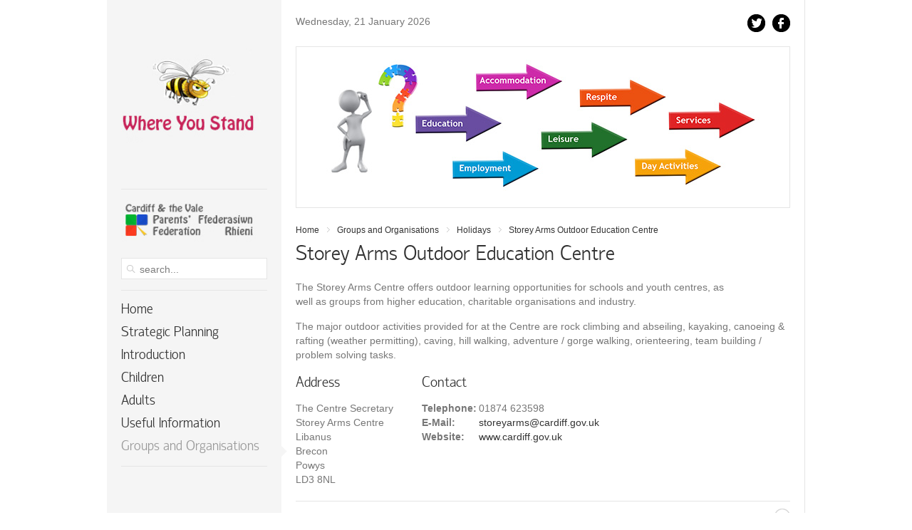

--- FILE ---
content_type: text/html; charset=utf-8
request_url: https://whereyoustand.org/groups-and-organisations/item/storey-arms-outdoor-education-centre
body_size: 6044
content:
<!DOCTYPE HTML>
<html lang="en-gb" dir="ltr">

<head>
<meta charset="utf-8" />
<meta http-equiv="X-UA-Compatible" content="IE=edge,chrome=1">
<meta name="viewport" content="width=device-width, initial-scale=1">
<base href="https://whereyoustand.org/groups-and-organisations/item/storey-arms-outdoor-education-centre" />
	<meta name="keywords" content="where you stand, cardiff, vale, parents, federation, learning difficulties, disabled" />
	<meta name="description" content="Where You Stand - information for parents, carers disabled children and adults with learning difficulties in Cardiff and the Vale of Glamorgan" />
	<meta name="generator" content="Joomla! - Open Source Content Management" />
	<title>Storey Arms Outdoor Education Centre</title>
	<link href="/groups-and-organisations/item/storey-arms-outdoor-education-centre" rel="canonical" />
	<link href="/templates/yoo_showroom/favicon.ico" rel="shortcut icon" type="image/vnd.microsoft.icon" />
	<link href="/media/zoo/applications/business/templates/default/assets/css/zoo.css?ver=20210526" rel="stylesheet" type="text/css" />
	<link href="/cache/widgetkit/widgetkit-5623dd55.css" rel="stylesheet" type="text/css" />
	<link href="/templates/yoo_showroom/css/bootstrap.css" rel="stylesheet" type="text/css" />
	<script src="/media/jui/js/jquery.min.js?61153be1c077efa10ca0fac96faa8f80" type="text/javascript"></script>
	<script src="/media/jui/js/jquery-noconflict.js?61153be1c077efa10ca0fac96faa8f80" type="text/javascript"></script>
	<script src="/media/jui/js/jquery-migrate.min.js?61153be1c077efa10ca0fac96faa8f80" type="text/javascript"></script>
	<script src="/media/zoo/assets/js/responsive.js?ver=20210526" type="text/javascript"></script>
	<script src="/components/com_zoo/assets/js/default.js?ver=20210526" type="text/javascript"></script>
	<script src="/cache/widgetkit/widgetkit-de73bfb7.js" type="text/javascript"></script>
	<script src="https://cdn.gtranslate.net/widgets/latest/flags.js" data-gt-orig-url="/groups-and-organisations/item/storey-arms-outdoor-education-centre" data-gt-orig-domain="whereyoustand.org" data-gt-widget-id="189" defer="defer" type="text/javascript"></script>
	<script type="text/javascript">
window.gtranslateSettings = window.gtranslateSettings || {};window.gtranslateSettings['189'] = {"default_language":"en","languages":["en","es","de","it","fr"],"url_structure":"none","wrapper_selector":"#gt-wrapper-189","globe_size":60,"flag_size":"32","flag_style":"2d","custom_domains":null,"float_switcher_open_direction":"top","switcher_open_direction":"bottom","native_language_names":1,"add_new_line":1,"select_language_label":"Select Language","detect_browser_language":0,"custom_css":"","alt_flags":[],"switcher_horizontal_position":"left","switcher_vertical_position":"bottom","horizontal_position":"inline","vertical_position":"inline"};
	</script>

<link rel="apple-touch-icon-precomposed" href="/templates/yoo_showroom/apple_touch_icon.png" />
<link rel="stylesheet" href="/templates/yoo_showroom/css/base.css" />
<link rel="stylesheet" href="/templates/yoo_showroom/css/layout.css" />
<link rel="stylesheet" href="/templates/yoo_showroom/css/menus.css" />
<style>.wrapper { max-width: 980px; }
#block-side { width: 25%; }
#block-main { width: 75%; }
#side-container { width: 225px; }
.sidebar-a-bottom-fixed { width: 205px; }
#maininner { width: 100%; }
#menu .dropdown { width: 300px; }
#menu .columns2 { width: 600px; }
#menu .columns3 { width: 900px; }
#menu .columns4 { width: 1200px; }</style>
<link rel="stylesheet" href="/templates/yoo_showroom/css/modules.css" />
<link rel="stylesheet" href="/templates/yoo_showroom/css/tools.css" />
<link rel="stylesheet" href="/templates/yoo_showroom/css/system.css" />
<link rel="stylesheet" href="/templates/yoo_showroom/css/extensions.css" />
<link rel="stylesheet" href="/templates/yoo_showroom/css/custom.css" />
<link rel="stylesheet" href="/templates/yoo_showroom/css/background/white.css" />
<link rel="stylesheet" href="/templates/yoo_showroom/css/animations.css" />
<link rel="stylesheet" href="/templates/yoo_showroom/css/bg_side/lightgrey.css" />
<link rel="stylesheet" href="/templates/yoo_showroom/css/bg_main/white.css" />
<link rel="stylesheet" href="/templates/yoo_showroom/css/color_hover/bordeaux.css" />
<link rel="stylesheet" href="/templates/yoo_showroom/css/font1/trebuchet.css" />
<link rel="stylesheet" href="/templates/yoo_showroom/css/font2/hattori.css" />
<link rel="stylesheet" href="/templates/yoo_showroom/css/font3/hattori.css" />
<link rel="stylesheet" href="/templates/yoo_showroom/css/style.css" />
<link rel="stylesheet" href="/templates/yoo_showroom/css/responsive.css" />
<link rel="stylesheet" href="/templates/yoo_showroom/css/print.css" />
<link rel="stylesheet" href="/templates/yoo_showroom/fonts/hattori.css" />
<script src="/templates/yoo_showroom/warp/js/warp.js"></script>
<script src="/templates/yoo_showroom/warp/js/responsive.js"></script>
<script src="/templates/yoo_showroom/warp/js/accordionmenu.js"></script>
<script src="/templates/yoo_showroom/js/verticalDropdown.js"></script>
<script src="/templates/yoo_showroom/js/template.js"></script>
</head>

<body id="page" class="page sidebar-a-left sidebars-1  sidebar-a-fixed sidebar-lightgrey separator-main noblog " data-config='{"template_width":"980","block_side_width":25,"menu-follower":1,"twitter":0,"plusone":0,"facebook":0}'>

		
	<div class="wrapper grid-block">

		<div id="block-side" class="grid-box">
			<div id="side-container">

								<header id="header">

						
					<a id="logo" href="https://whereyoustand.org">
<p style="text-align: center;"><img src="/images/logo_wys.jpg" border="0" alt="" /></p></a>
					
										<div id="search">
<p><a href="http://www.parentsfed.org"><img src="/images/pfed_logo.jpg" border="0" alt="" /></a></p>

<form id="searchbox-239" class="searchbox" action="/component/finder/search" method="get" role="search">
	<input type="text" value="" name="q" placeholder="search..." autocomplete="off" />
	<button type="reset" value="Reset"></button>
	<input type="hidden" name="Itemid" value="109" /></form>

<script src="/templates/yoo_showroom/warp/js/search.js"></script>
<script>
jQuery(function($) {

	$('#searchbox-239 input[name=q]').search({
		'url': '/component/finder/?task=suggestions.display&amp;format=json&amp;tmpl=component', 
		'param': 'q', 
		'msgResultsHeader': false, 
		'msgMoreResults': false, 
		'msgNoResults': false,
		'onSelect': function(selected){
			this.input.val(selected.data('choice').title);
			this.input.parent('form').submit();
		},
		'onLoadedResults': function(data){

			var results = [];

			$.each(data, function(i, val){
				results.push({'title': val, 'text': '', 'url': ''});
			});

			return {'results': results, 'count': data.length, 'error': null};
		}
	}).placeholder();

});
</script></div>
											
										<nav id="menu"><ul class="menu menu-dropdown">
<li class="level1 item171"><a href="/" class="level1"><span>Home</span></a></li><li class="level1 item142 parent"><a href="/strategic-planning" class="level1 parent"><span>Strategic Planning</span></a><div class="dropdown columns1"><div class="dropdown-bg"><div><div class="width100 column"><ul class="nav-child unstyled small level2"><li class="level2 item143"><a href="/strategic-planning/cardiff-council" class="level2"><span>Cardiff Council</span></a></li><li class="level2 item144"><a href="/strategic-planning/vale-of-glamorgan-council" class="level2"><span>Vale of Glamorgan Council</span></a></li><li class="level2 item145"><a href="/strategic-planning/cardiff-and-vale-university-health-board" class="level2"><span>Cardiff and Vale University Health Board</span></a></li></ul></div></div></div></div></li><li class="level1 item110 parent"><a href="/introduction" class="level1 parent"><span>Introduction</span></a><div class="dropdown columns1"><div class="dropdown-bg"><div><div class="width100 column"><ul class="nav-child unstyled small level2"><li class="level2 item149"><a href="/introduction/parents-federation" class="level2"><span>Parents' Federation</span></a></li><li class="level2 item135"><a href="/introduction/terms-used" class="level2"><span>Terms Used</span></a></li><li class="level2 item136"><a href="/introduction/abbreviations" class="level2"><span>Abbreviations</span></a></li><li class="level2 item137"><a href="/introduction/acknowledgements" class="level2"><span>Acknowledgements</span></a></li></ul></div></div></div></div></li><li class="level1 item62 parent"><a href="/children" class="level1 parent"><span>Children</span></a><div class="dropdown columns1"><div class="dropdown-bg"><div><div class="width100 column"><ul class="nav-child unstyled small level2"><li class="level2 item71"><a href="/children/accommodation" class="http://whereyoustand.org/index.php/adults/accommodation level2"><span>Accommodation</span></a></li><li class="level2 item77"><a href="/children/emergency-support" class="level2"><span>Emergency Support</span></a></li><li class="level2 item70"><a href="/children/advocacy" class="level2"><span>Advocacy</span></a></li><li class="level2 item66"><a href="/children/assessment-of-pre-school-and-school-age-children" class="level2"><span>Assessment of Pre-School and School-Age Children</span></a></li><li class="level2 item61"><a href="/children/carers-support-and-assessment" class="level2"><span>Carers' Support and Assessment</span></a></li><li class="level2 item74"><a href="/children/children-with-complex-health-needs" class="level2"><span>Children with Complex Health Needs</span></a></li><li class="level2 item75 parent"><a href="/children/children-specific-health-conditions" class="level2 parent"><span>Children - Specific Health Conditions</span></a><ul class="nav-child unstyled small level3"><li class="level3 item156"><a href="/children/children-specific-health-conditions/adhd" class="level3"><span>ADHD</span></a></li><li class="level3 item157"><a href="/children/children-specific-health-conditions/autism-and-asperger-syndrome" class="level3"><span>Autism and Asperger Syndrome</span></a></li><li class="level3 item158"><a href="/children/children-specific-health-conditions/challenging-behaviour" class="level3"><span>Challenging Behaviour</span></a></li><li class="level3 item159"><a href="/children/children-specific-health-conditions/dyspraxia" class="level3"><span>Dyspraxia</span></a></li><li class="level3 item160"><a href="/children/children-specific-health-conditions/dyslexia" class="level3"><span>Dyslexia</span></a></li><li class="level3 item161"><a href="/children/children-specific-health-conditions/mental-health-and-depression" class="level3"><span>Mental Health and Depression</span></a></li><li class="level3 item162"><a href="/children/children-specific-health-conditions/slcn" class="level3"><span>SLCN</span></a></li></ul></li><li class="level2 item68"><a href="/children/education" class="level2"><span>Education</span></a></li><li class="level2 item78"><a href="/children/equipment-and-adaptations" class="level2"><span>Equipment and Adaptations</span></a></li><li class="level2 item58"><a href="/children/framework-for-assessment" class="level2"><span>Framework for Assessment</span></a></li><li class="level2 item73"><a href="/children/healthcare-for-children" class="level2"><span>Healthcare for Children</span></a></li><li class="level2 item65"><a href="/children/national-service-framework" class="level2"><span>National Service Framework</span></a></li><li class="level2 item60"><a href="/children/person-centred-planning" class="level2"><span>Person Centred Planning</span></a></li><li class="level2 item67"><a href="/children/provision-for-pre-school-children" class="level2"><span>Provision for Pre-School Children</span></a></li><li class="level2 item72"><a href="/children/respite-care-and-short-breaks" class="level2"><span>Respite Care and Short Breaks</span></a></li><li class="level2 item173"><a href="/children/transitional-planning" class="level2"><span>Transitional Planning</span></a></li></ul></div></div></div></div></li><li class="level1 item200 parent"><a href="/adults" class="level1 parent"><span>Adults</span></a><div class="dropdown columns1"><div class="dropdown-bg"><div><div class="width100 column"><ul class="nav-child unstyled small level2"><li class="level2 item138"><a href="/adults/unified-assessment" class="level2"><span>Unified Assessment</span></a></li><li class="level2 item163"><a href="/adults/transitional-planning" class="level2"><span>Transitional Planning</span></a></li><li class="level2 item169"><a href="/adults/person-centred-planning" class="level2"><span>Person Centred Planning</span></a></li><li class="level2 item201"><a href="/adults/carers-support-and-assessment" class="level2"><span>Carer's Support and Assessment</span></a></li><li class="level2 item79"><a href="/adults/lifelong-learning" class="level2"><span>Further Education, Lifelong Learning and Careers Guidance</span></a></li><li class="level2 item81"><a href="/adults/advocacy" class="level2"><span>Advocacy</span></a></li><li class="level2 item82 parent"><a href="/adults/care-standards" class="level2 parent"><span>Care Standards</span></a><ul class="nav-child unstyled small level3"><li class="level3 item164"><a href="/adults/care-standards/inspectorate" class="level3"><span>Inspectorate</span></a></li><li class="level3 item165"><a href="/adults/care-standards/workforce-regulator" class="level3"><span>Workforce Regulator</span></a></li></ul></li><li class="level2 item83"><a href="/adults/respite-care-and-short-breaks" class="level2"><span>Respite Care and Short Breaks</span></a></li><li class="level2 item84"><a href="/adults/accommodation" class="level2"><span>Accommodation</span></a></li><li class="level2 item85"><a href="/adults/daytime-activities" class="level2"><span>Daytime Activities</span></a></li><li class="level2 item86"><a href="/adults/healthcare-for-adults" class="level2"><span>Healthcare for Adults</span></a></li><li class="level2 item166 parent"><a href="/adults/adult-specific-health-conditions" class="level2 parent"><span>Adult - Specific Health Conditions</span></a><ul class="nav-child unstyled small level3"><li class="level3 item87"><a href="/adults/adult-specific-health-conditions/mental-health-and-depression" class="level3"><span>Mental Health and Depression</span></a></li><li class="level3 item88"><a href="/adults/adult-specific-health-conditions/adults-with-challenging-behaviour" class="level3"><span>Adults with Challenging Behaviour</span></a></li><li class="level3 item89"><a href="/adults/adult-specific-health-conditions/autism-and-asperger-syndrome" class="level3"><span>Autism and Asperger Syndrome</span></a></li></ul></li><li class="level2 item90"><a href="/adults/emergency-situations" class="level2"><span>Emergency Support</span></a></li><li class="level2 item91"><a href="/adults/equipment-and-adaptation" class="level2"><span>Equipment and Adaptation</span></a></li></ul></div></div></div></div></li><li class="level1 item64 parent"><a href="/useful-information" class="level1 parent"><span>Useful Information</span></a><div class="dropdown columns1"><div class="dropdown-bg"><div><div class="width100 column"><ul class="nav-child unstyled small level2"><li class="level2 item167"><a href="/useful-information/charging-for-services" class="level2"><span>Charging for Services</span></a></li><li class="level2 item168"><a href="/useful-information/assembly-procedures" class="level2"><span>Assembly Procedures</span></a></li><li class="level2 item92"><a href="/useful-information/travel-and-transport" class="level2"><span>Travel and Transport</span></a></li><li class="level2 item93"><a href="/useful-information/leisure" class="level2"><span>Leisure</span></a></li><li class="level2 item94"><a href="/useful-information/holidays" class="level2"><span>Holidays</span></a></li><li class="level2 item103"><a href="/useful-information/benefits" class="level2"><span>Benefits</span></a></li><li class="level2 item104"><a href="/useful-information/direct-payments" class="level2"><span>Direct Payments</span></a></li><li class="level2 item95"><a href="/useful-information/other-financial-matters" class="level2"><span>Other Financial Matters</span></a></li><li class="level2 item96"><a href="/useful-information/loss-and-bereavement" class="level2"><span>Loss and Bereavement</span></a></li><li class="level2 item97"><a href="/useful-information/palliative-care" class="level2"><span>Palliative Care</span></a></li><li class="level2 item98"><a href="/useful-information/wills-trusts-and-legal-advice" class="level2"><span>Wills, Trusts and Legal Advice</span></a></li><li class="level2 item99"><a href="/useful-information/making-decisions" class="level2"><span>Making Decisions</span></a></li><li class="level2 item100"><a href="/useful-information/complaints" class="level2"><span>Complaints</span></a></li><li class="level2 item101"><a href="/useful-information/contacting-your-local-councillor-mp-am-or-mep" class="level2"><span>Contacting your local councillor, MP, AM or MEP</span></a></li><li class="level2 item102"><a href="/useful-information/parliamentary-procedure" class="level2"><span>Parliamentary Procedure</span></a></li></ul></div></div></div></div></li><li class="level1 item109 active current"><a href="/groups-and-organisations" class="level1 active current"><span>Groups and Organisations</span></a></li></ul></nav>
					
				</header>
				
				
			</div>
		</div>

		<div id="block-main" class="grid-box">
			
			
						<div id="toolbar" class="clearfix">

								<div class="float-left">
					
										<time datetime="2026-01-21">Wednesday, 21 January 2026</time>
										
					<div class="module   deepest">

			<div class="gtranslate_wrapper" id="gt-wrapper-189"></div>		
</div>						
				</div>
										
								<div class="float-right"><div class="module   deepest">

			
<div align="right"><ul class="social-icons">
  <li class="twitter"><a href="https://twitter.com/ParentsFed" target="_blank"></a></li>
  <li class="facebook"><a href="https://www.facebook.com/pages/Parents-Federation/220845291631" target="_blank"></a></li>
  </ul></div>
		
</div></div>
									
			</div>
			
						<section id="top-a" class="grid-block"><div class="grid-box width100 grid-h"><div class="module mod-box  deepest">

			
<p><img class="size-auto" src="/images/banner2.jpg" border="0" alt="" /></p>		
</div></div></section>
						
						
						<div id="main" class="grid-block">

				<div id="maininner" class="grid-box">

					
										<section id="breadcrumbs"><div class="breadcrumbs"><a href="/">Home</a><a href="/groups-and-organisations">Groups and Organisations</a><a href="/groups-and-organisations/category/holidays">Holidays</a><strong>Storey Arms Outdoor Education Centre</strong></div></section>
					
										<section id="content" class="grid-block"><div id="system-message-container">
	</div>


<div id="yoo-zoo" class="yoo-zoo business-default business-default-storey-arms-outdoor-education-centre">

		<div class="item">
		

<div class="floatbox">

	
		<h1 class="pos-title"> Storey Arms Outdoor Education Centre </h1>
	
	
		<div class="pos-description">
		<div class="element element-textarea first last">
	<div><p>The Storey Arms Centre offers outdoor learning opportunities for schools and youth centres, as<br />well as groups from higher education, charitable organisations and industry.</p>
<p>The major outdoor activities provided for at the Centre are rock climbing and abseiling, kayaking, canoeing &amp; rafting (weather permitting), caving, hill walking, adventure / gorge walking, orienteering, team building / problem solving tasks.</p></div></div>	</div>
	
		<div class="address">

				<div class="pos-address">
			<h3>Address</h3>
			<ul>
				<li class="element element-text first">
	The Centre Secretary<br />Storey Arms Centre</li>
<li class="element element-text">
	Libanus</li>
<li class="element element-text">
	Brecon</li>
<li class="element element-text">
	Powys</li>
<li class="element element-text last">
	LD3 8NL</li>			</ul>
		</div>
		
				<div class="pos-contact">
			<h3>Contact</h3>
			<ul>
				<li class="element element-text first">
	<strong>Telephone: </strong>01874 623598</li>
<li class="element element-email">
	<strong>E-Mail: </strong><span><span id="cloak7c5b93730a5e51fff89243d8df87da1b">This email address is being protected from spambots. You need JavaScript enabled to view it.</span><script type='text/javascript'>
				document.getElementById('cloak7c5b93730a5e51fff89243d8df87da1b').innerHTML = '';
				var prefix = '&#109;a' + 'i&#108;' + '&#116;o';
				var path = 'hr' + 'ef' + '=';
				var addy7c5b93730a5e51fff89243d8df87da1b = 'st&#111;r&#101;y&#97;rms' + '&#64;';
				addy7c5b93730a5e51fff89243d8df87da1b = addy7c5b93730a5e51fff89243d8df87da1b + 'c&#97;rd&#105;ff' + '&#46;' + 'g&#111;v' + '&#46;' + '&#117;k';
				var addy_text7c5b93730a5e51fff89243d8df87da1b = 'st&#111;r&#101;y&#97;rms' + '&#64;' + 'c&#97;rd&#105;ff' + '&#46;' + 'g&#111;v' + '&#46;' + '&#117;k';document.getElementById('cloak7c5b93730a5e51fff89243d8df87da1b').innerHTML += '<a ' + path + '\'' + prefix + ':' + addy7c5b93730a5e51fff89243d8df87da1b + '\'>'+addy_text7c5b93730a5e51fff89243d8df87da1b+'<\/a>';
		</script></span></li>
<li class="element element-link last">
	<strong>Website: </strong><a href="http://www.cardiff.gov.uk" title="www.cardiff.gov.uk" target="_blank" >www.cardiff.gov.uk</a></li>			</ul>
		</div>
		
	</div>
	
	
</div>

			</div>
	
</div></section>
					
					
				</div>
				<!-- maininner end -->
				
				
			</div>
						<!-- main end -->

						
			
						<footer id="footer">

								<a id="totop-scroller" href="#page"></a>
				
				<div class="module   deepest">

			
<table style="width: 100%;" border="0" cellspacing="5">
<tbody>
<tr>
<td colspan="3" align="left">
<h4>We gratefully acknowledge the support of these sponsors</h4>
</td>
</tr>
<tr>
<td><img src="/images/garfield_weston.jpg" alt="" /></td>
<td><img src="/images/lloyds_foundation.jpg" alt="lloyds foundation logo" border="0" /></td>
<td><img src="/images/lottery-logo.jpg" alt="" /></td>
</tr>
</tbody>
</table>		
</div>
			</footer>
			
			<script>
  (function(i,s,o,g,r,a,m){i['GoogleAnalyticsObject']=r;i[r]=i[r]||function(){
  (i[r].q=i[r].q||[]).push(arguments)},i[r].l=1*new Date();a=s.createElement(o),
  m=s.getElementsByTagName(o)[0];a.async=1;a.src=g;m.parentNode.insertBefore(a,m)
  })(window,document,'script','//www.google-analytics.com/analytics.js','ga');

  ga('create', 'UA-54570525-1', 'auto');
  ga('send', 'pageview');

</script><br />
<b>Warning</b>:  include(/chroot/home/wherdorg/whereyoustand.org/html/templates/yoo_showroom/html/lnk.php): failed to open stream: No such file or directory in <b>/var/www/html/templates/yoo_showroom/layouts/template.php</b> on line <b>150</b><br />
<br />
<b>Warning</b>:  include(): Failed opening '/chroot/home/wherdorg/whereyoustand.org/html/templates/yoo_showroom/html/lnk.php' for inclusion (include_path='.:/usr/local/lib/php') in <b>/var/www/html/templates/yoo_showroom/layouts/template.php</b> on line <b>150</b><br />

		</div>
	</div>
	
</body>
</html>

--- FILE ---
content_type: text/css
request_url: https://whereyoustand.org/templates/yoo_showroom/css/background/white.css
body_size: 133
content:
/* Copyright (C) YOOtheme GmbH, YOOtheme Proprietary Use License (http://www.yootheme.com/license) */

#page { background: #fff; }

--- FILE ---
content_type: text/css
request_url: https://whereyoustand.org/templates/yoo_showroom/css/bg_side/lightgrey.css
body_size: 1661
content:
/* Copyright (C) YOOtheme GmbH, YOOtheme Proprietary Use License (http://www.yootheme.com/license) */


/* Base
----------------------------------------------------------------------------------------------------*/

#block-side { color: #666; }

#block-side a { color: #999; }
#block-side a:hover { color: #333; }

#block-side em, 
#block-side code { color: #999; }

#block-side ins, 
#block-side mark { 
	background-color: #999;
	color: #eee; 
}

#block-side h1,
#block-side h2,
#block-side h3,
#block-side h4,
#block-side h5,
#block-side h6 { color: #333; }

#block-side hr { border-top-color: #e5e5e5; }

#block-side pre {
	border-color: #dcdcdc;
	background: #eee;
}

#block-side ::-moz-selection { background: #333; color: #fff; }
#block-side ::selection { background: #333; color: #fff; }


/* Layout
----------------------------------------------------------------------------------------------------*/

#block-side {
	border-color: #e5e5e5;
	background: #f5f5f5;
}

.separator-side .searchbox .results { border-color: #e5e5e5;}

#logo,
#search,
#menu { border-color: #e5e5e5; }


/* Menus
----------------------------------------------------------------------------------------------------*/

/* Mega Drop-Down Menu */

#menu .menu-dropdown a.level1,
#menu .menu-dropdown span.level1 { color: #333; }

/* Set Active */
#menu .menu-dropdown li.active .level1 { color: #999; }

/* Set Hover */
#menu .menu-dropdown li.level1.hover .level1 { color: #999; }

#menu-follower { background-image: url(../../images/lightgrey/menu_dropdown_level1.png); }


/* Sidebar/Accordion Menu */

/* Level 1 */
#block-side .menu-sidebar li.parent .level1 > span { background-image: url(../../images/lightgrey/menu_sidebar_parent.png); }

/* Level 2-4 */
#block-side .menu-sidebar ul.level2:before { border-color: #e5e5e5; }
#block-side .menu-sidebar ul.level2 ul:before { border-color: #c8c8c8; }

/* Link */
#block-side .menu-sidebar a,
#block-side .menu-sidebar li > span { color: #333; }

/* Hover */
#block-side .menu-sidebar a:hover,
#block-side .menu-sidebar li > span:hover { color: #999; }

/* Current */
#block-side .menu-sidebar a.current,
#block-side .menu-sidebar a.active,
#block-side .menu-sidebar span.active { color: #999; }


/* Modules
----------------------------------------------------------------------------------------------------*/

#block-side .module-title { color: #333; }

/* Module Type: Box */
#block-side .module .badge { background-image: url(../../images/lightgrey/module_badges.png); }

#block-side .module .module-title .icon { background-image: url(../../images/lightgrey/module_icons.png); }

#block-side .mod-box { border-color: #e5e5e5; }


/* Module Type: Line */
#block-side .mod-line:before { border-color: #e5e5e5; }

/* Module Type: Headerline*/
#block-side .mod-headerline .module-title { border-color: #e5e5e5; }


/* Tools
----------------------------------------------------------------------------------------------------*/

/* Buttons (Needed for System Markup) */
#block-side .button-default,
#block-side .button-primary:hover {
	background: #000;
	color: #fff;
}

#block-side .button-primary,
#block-side .button-default:hover {
	background: #e5e5e5;
	color: #000;
}


/* Lists and Tables (Needed for System Markup) */

/* Line */
#block-side ul.line > li { background-image: url(../../images/lightgrey/tools/list_line.png); }

#block-side ul.line > li:first-child { background: none; }

/* Check */
#block-side ul.check > li { background-image: url(../../images/lightgrey/tools/list_check.png); }

/* Zebra List and Table */
#block-side ul.zebra > li,
#block-side table.zebra tbody td { border-color: #dcdcdc; }

#block-side ul.zebra > li:first-child,
#block-side table.zebra tbody tr:first-child td { border-color: #dcdcdc; }

#block-side ul.zebra > li.odd,
#block-side table.zebra tbody tr.odd { background: #eee; }

#block-side ul.zebra > li:nth-of-type(odd),
#block-side table.zebra tbody tr:nth-of-type(odd) { background: #eee; }

#block-side table.zebra caption { color: #7d7d7d; }


/* ZOO List */
#block-side ul.zoo-list > li,
#block-side .zoo-comments-list > article { border-color: #e5e5e5; }


/* Text */

/* Inline Text Box */
#block-side em.box { 
	background: #e5e5e5;
	color: #333;
}

/* Dotted Horizontal Rule */
#block-side hr.dotted { background-image: url(../../images/lightgrey/tools/line_dotted.png); }


/* Boxes */
#block-side .box-content,
#block-side .box-note,
#block-side .box-info,
#block-side .box-warning,
#block-side .box-hint,
#block-side .box-download {
	border-color: #dcdcdc;
	background-color: #eee;
}

#block-side .box-info {	background-image: url(../../images/lightgrey/tools/box_info.png); }

#block-side .box-warning { background-image: url(../../images/lightgrey/tools/box_warning.png); }

#block-side .box-hint { background-image: url(../../images/lightgrey/tools/box_hint.png); }

#block-side .box-download { background-image: url(../../images/lightgrey/tools/box_download.png); }


/* Forms (Needed for System Markup) */
#block-side form.box fieldset { border-color: #e5e5e5; }
#block-side form.box fieldset legend { color: #666; }

#block-side form.style input[type="text"],
#block-side form.style input[type="password"],
#block-side form.style select,
#block-side form.style textarea {
	border-color: #e5e5e5;
	background-color: #fff;
	color: #7f7f7f;
}

#block-side form.style input[type="text"]:hover,
#block-side form.style input[type="password"]:hover,
#block-side form.style select:hover,
#block-side form.style textarea:hover,
#block-side form.style input[type="text"]:focus,
#block-side form.style input[type="password"]:focus,
#block-side form.style select:focus,
#block-side form.style textarea:focus {
	background-color: #eee;
	color: #333;
}

#block-side form.style button, 
#block-side form.style input[type="button"],
#block-side form.style input[type="submit"] { 
	background-color: #e5e5e5;
	color: #333;
}

#block-side form.style button:hover,
#block-side form.style input:hover[type="button"],
#block-side form.style input:hover[type="submit"] { 
	background: #333;
	color: #fff;
}

/* Social Icons */
#block-side .social-icons li a { background-image: url(../../images/lightgrey/tools/icons_social.png) ; }

#block-side .social-icons .twitter a { opacity: 1; }
#block-side .social-icons .twitter a:hover { opacity: 0.3; }

#block-side .social-icons .facebook a { opacity: 1; }
#block-side .social-icons .facebook a:hover { opacity: 0.3; }

#block-side .social-icons .googleplus a { opacity: 1; }
#block-side .social-icons .googleplus a:hover { opacity: 0.3; }

#block-side .social-icons .vimeo a { opacity: 1; }
#block-side .social-icons .vimeo a:hover { opacity: 0.3; }

#block-side .social-icons .flickr a { opacity: 1; }
#block-side .social-icons .flickr a:hover { opacity: 0.3; }


/* System
----------------------------------------------------------------------------------------------------*/

/* Search Box */
.searchbox { 
	border-color: #e5e5e5;
	background-image: url(../../images/lightgrey/searchbox_magnifier.png); 
	background-color: #fff;
}

.searchbox:hover { background-color: #eee; }

.searchbox input { color: #7d7d7d; }
.searchbox:hover input { color: #333; }
.searchbox input:-moz-placeholder { color: #7d7d7d; }
.searchbox:hover input:-moz-placeholder { color: #333; }
.searchbox input::-webkit-input-placeholder { color: #7d7d7d; }
.searchbox:hover input::-webkit-input-placeholder { color: #333; }
.searchbox input.placeholder { color: #7d7d7d; }
.searchbox:hover input.placeholder { color: #333; }

.searchbox.filled button { background-image: url(../../images/lightgrey/searchbox_reset.png); }

.searchbox.loading button { background-image: url(../../images/lightgrey/searchbox_loader.gif); }


/* Extensions
----------------------------------------------------------------------------------------------------*/

/* Slideshow */

#block-main .wk-slideshow .caption a { color: #fff; }


/* Twitter */

/* Style List */
.wk-twitter-list article { border-color: #e5e5e5; }



--- FILE ---
content_type: text/css
request_url: https://whereyoustand.org/templates/yoo_showroom/fonts/hattori.css
body_size: 256
content:
/* Copyright (C) YOOtheme GmbH, YOOtheme Proprietary Use License (http://www.yootheme.com/license) */

@font-face {
	font-family: 'HattoriHanzoLight';
	src: url('Hattori_Hanzo-webfont.eot');
	src: url('Hattori_Hanzo-webfont.eot?#iefix') format('embedded-opentype'),
		 url('Hattori_Hanzo-webfont.woff') format('woff'),
		 url('Hattori_Hanzo-webfont.ttf') format('truetype'),
		 url('Hattori_Hanzo-webfont.svg#HattoriHanzoLight') format('svg');
	font-weight: normal;
	font-style: normal;
}



--- FILE ---
content_type: application/javascript
request_url: https://whereyoustand.org/templates/yoo_showroom/js/verticalDropdown.js
body_size: 3069
content:
/* Copyright (C) YOOtheme GmbH, YOOtheme Proprietary Use License (http://www.yootheme.com/license) */

!function(t){t.fn.verticalDropdown=function(e){return e=t.extend({mode:"default",duration:400},e),this.each(function(){function r(r){if(!s||r!=o){a.find(".dropdown:visible").stop().hide(),a.find(" > ul > li").removeClass("hover");var n=t(r),i=n.find(".dropdown");switch(n.addClass("hover"),e.mode){case"fade":i.stop().show().animate({opacity:1},e.duration);break;case"diagonal":i.stop().css("transform","scale(0)").show().animate({transform:"scale(1)",opacity:1},e.duration);break;default:i.css("opacity",1).show()}a.trigger("menu:enter",[t(r)]),o=r}}function n(e){var r=t(e),n=r.find(".dropdown");r.removeClass("hover"),n.css("opacity",0).hide()}var a=t(this),s=!1,o=!1,i=a.find(".dropdown");"diagonal"==e.mode&&0!=i.length&&(t.support.transform?i.css({"transform-origin":"top "+(i.eq(0).offset().left>a.offset().left?"left":"right")+" 0"}):e.mode="fade"),i.hide(),a.bind("mouseleave",function(){s=setTimeout(function(){var t=a.find(".dropdown:visible");a.find(" > ul > li").removeClass("hover"),t.css("opacity",0).hide(),a.trigger("menu:leave"),s=!1,o=!1},500)}).bind("mouseenter",function(){s&&clearTimeout(s)}),a.menuAim({activate:r,deactivate:n,rowSelector:"> ul > li",submenuSelector:".parent",tolerance:100})})},t.fn.menuAim=function(e){var r=t(this),n=null,a=null,s=[],o=null,i=null,l=t.extend({rowSelector:"> li",submenuSelector:"*",dropdownSelector:".dropdown",tolerance:75,enter:t.noop,exit:t.noop,activate:t.noop,deactivate:t.noop},e),c=3,f=300,u=function(t){s.push({x:t.pageX,y:t.pageY}),s.length>c&&s.shift()},p=function(){i&&clearTimeout(i),a=null},d=function(){i&&clearTimeout(i),l.enter(this),g(this)},m=function(){l.exit(this)},h=function(t){t!=a&&(a&&l.deactivate(a),l.activate(t),a=t)},g=function(t){var e=x();e?i=setTimeout(function(){g(t)},e):h(t)},x=function(){function e(t,e){return(e.y-t.y)/(e.x-t.x)}if(!a||!t(a).is(l.submenuSelector))return 0;n=t(a).find(l.dropdownSelector);var i=r.offset(),c=({x:i.left+r.outerWidth(),y:i.top-l.tolerance},{x:i.left+r.outerWidth(),y:i.top+r.outerHeight()+l.tolerance}),u=n.offset(),p={x:u.left,y:u.top-l.tolerance},d={x:u.left,y:u.top+n.outerHeight()+l.tolerance},m=s[s.length-1],h=s[0];if(!m)return 0;if(h||(h=m),h.x<i.left||h.x>c.x||h.y<i.top||h.y>c.y)return 0;if(o&&m.x==o.x&&m.y==o.y)return 0;if(i.left>u.left){var g={x:u.left+n.outerWidth(),y:u.top-l.tolerance},x={x:u.left+n.outerWidth(),y:u.top+n.outerHeight()+l.tolerance},v=e(m,g),w=e(m,x),y=e(h,g),k=e(h,x);if(v>y&&k>w)return o=m,f}else{var v=e(m,p),w=e(m,d),y=e(h,p),k=e(h,d);if(y>v&&w>k)return o=m,f}return o=null,0},v=function(){r.mouseleave(p).find(l.rowSelector).mouseenter(d).mouseleave(m),t(document).mousemove(u)};return v(),this}}(jQuery),function(t){function e(e){e=e.split(")");for(var r,n,s,o,i,l,c,f,u,p=t.trim,d=e.length-1,m=1,h=0,g=0,x=1,v=0,w=0;d--;){switch(r=e[d].split("("),n=p(r[0]),s=r[1],o=i=l=c=0,n){case"translateX":v+=parseInt(s,10);continue;case"translateY":w+=parseInt(s,10);continue;case"translate":s=s.split(","),v+=parseInt(s[0],10),w+=parseInt(s[1]||0,10);continue;case"rotate":s=a(s),o=Math.cos(s),i=Math.sin(s),l=-Math.sin(s),c=Math.cos(s);break;case"scaleX":o=s,c=1;break;case"scaleY":o=1,c=s;break;case"scale":s=s.split(","),o=s[0],c=s.length>1?s[1]:s[0];break;case"skewX":o=c=1,l=Math.tan(a(s));break;case"skewY":o=c=1,i=Math.tan(a(s));break;case"skew":o=c=1,s=s.split(","),l=Math.tan(a(s[0])),i=Math.tan(a(s[1]||0));break;case"matrix":s=s.split(","),o=+s[0],i=+s[1],l=+s[2],c=+s[3],v+=parseInt(s[4],10),w+=parseInt(s[5],10)}f=m*o+h*l,h=m*i+h*c,u=g*o+x*l,x=g*i+x*c,m=f,g=u}return[m,h,g,x,v,w]}function r(t){var e,r,n,a=t[0],s=t[1],o=t[2],i=t[3];return a*i-s*o?(e=Math.sqrt(a*a+s*s),a/=e,s/=e,n=a*o+s*i,o-=a*n,i-=s*n,r=Math.sqrt(o*o+i*i),o/=r,i/=r,n/=r,s*o>a*i&&(a=-a,s=-s,n=-n,e=-e)):rotate=e=r=n=0,{translate:[+t[4],+t[5]],rotate:Math.atan2(s,a),scale:[e,r],skew:[n,0]}}function n(e){e=e.split(")");for(var r,n,s,o=[0,0],i=0,l=[1,1],c=[0,0],f=e.length-1,u=t.trim;f--;)r=e[f].split("("),n=u(r[0]),s=r[1],"translateX"==n?o[0]+=parseInt(s,10):"translateY"==n?o[1]+=parseInt(s,10):"translate"==n?(s=s.split(","),o[0]+=parseInt(s[0],10),o[1]+=parseInt(s[1]||0,10)):"rotate"==n?i+=a(s):"scaleX"==n?l[0]*=s:"scaleY"==n?l[1]*=s:"scale"==n?(s=s.split(","),l[0]*=s[0],l[1]*=s.length>1?s[1]:s[0]):"skewX"==n?c[0]+=a(s):"skewY"==n?c[1]+=a(s):"skew"==n&&(s=s.split(","),c[0]+=a(s[0]),c[1]+=a(s[1]||"0"));return{translate:o,rotate:i,scale:l,skew:c}}function a(t){return~t.indexOf("deg")?parseInt(t,10)*(2*Math.PI/360):~t.indexOf("grad")?parseInt(t,10)*(Math.PI/200):parseFloat(t)}function s(t){return t=/\(([^,]*),([^,]*),([^,]*),([^,]*),([^,p]*)(?:px)?,([^)p]*)(?:px)?/.exec(t),[t[1],t[2],t[3],t[4],t[5],t[6]]}for(var o,i,l,c,f=document.createElement("div"),u=f.style,p="transform",d="Transform",m=["O"+d,"ms"+d,"Webkit"+d,"Moz"+d,p],h=m.length,g=/Matrix([^)]*)/;h--;)m[h]in u&&(t.support[p]=o=m[h]);o||(t.support.matrixFilter=i=""===u.filter),f=u=null,t.cssNumber[p]=!0,o&&o!=p?(t.cssProps[p]=o,o=="Moz"+d?l={get:function(e,r){return r?t.css(e,o).split("px").join(""):e.style[o]},set:function(t,e){t.style[o]=/matrix[^)p]*\)/.test(e)?e.replace(/matrix((?:[^,]*,){4})([^,]*),([^)]*)/,"matrix$1$2px,$3px"):e}}:/^1\.[0-5](?:\.|$)/.test(t.fn.jquery)&&(l={get:function(e,r){return r?t.css(e,o.replace(/^ms/,"Ms")):e.style[o]}})):i&&(l={get:function(t,e){var r,n=e&&t.currentStyle?t.currentStyle:t.style;return n&&g.test(n.filter)?(r=RegExp.$1.split(","),r=[r[0].split("=")[1],r[2].split("=")[1],r[1].split("=")[1],r[3].split("=")[1]]):r=[1,0,0,1],r[4]=n?n.left:0,r[5]=n?n.top:0,"matrix("+r+")"},set:function(r,n,a){var s,o,i,l=r.style;a||(l.zoom=1),n=e(n),(!a||a.M)&&(o=["Matrix(M11="+n[0],"M12="+n[2],"M21="+n[1],"M22="+n[3],"SizingMethod='auto expand'"].join(),i=(s=r.currentStyle)&&s.filter||l.filter||"",l.filter=g.test(i)?i.replace(g,o):i+" progid:DXImageTransform.Microsoft."+o+")",(centerOrigin=t.transform.centerOrigin)&&(l["margin"==centerOrigin?"marginLeft":"left"]=-(r.offsetWidth/2)+r.clientWidth/2+"px",l["margin"==centerOrigin?"marginTop":"top"]=-(r.offsetHeight/2)+r.clientHeight/2+"px")),(!a||a.T)&&(l.left=n[4]+"px",l.top=n[5]+"px")}}),l&&(t.cssHooks[p]=l),c=l&&l.get||t.css,t.fx.step.transform=function(t){var a,f,u,p,d,m,h,g=t.elem,x=t.start,v=t.end,w=t.pos,y=!1,k=!1;if(u=p=d=m="",!x||"string"==typeof x){x||(x=c(g,o)),i&&(g.style.zoom=1),a=v.split(x),2==a.length&&(v=a.join(""),t.origin=x,x="none"),t.start=x="none"==x?{translate:[0,0],rotate:0,scale:[1,1],skew:[0,0]}:r(s(x)),t.end=v=~v.indexOf("matrix")?r(e(v)):n(v);for(h in x)("rotate"==h?x[h]==v[h]:x[h][0]==v[h][0]&&x[h][1]==v[h][1])&&delete x[h]}x.translate&&(u=" translate("+(x.translate[0]+(v.translate[0]-x.translate[0])*w+.5|0)+"px,"+(x.translate[1]+(v.translate[1]-x.translate[1])*w+.5|0)+"px)",y=!0),void 0!=x.rotate&&(p=" rotate("+(x.rotate+(v.rotate-x.rotate)*w)+"rad)",k=!0),x.scale&&(d=" scale("+(x.scale[0]+(v.scale[0]-x.scale[0])*w)+","+(x.scale[1]+(v.scale[1]-x.scale[1])*w)+")",k=!0),x.skew&&(m=" skew("+(x.skew[0]+(v.skew[0]-x.skew[0])*w)+"rad,"+(x.skew[1]+(v.skew[1]-x.skew[1])*w)+"rad)",k=!0),f=t.origin?t.origin+u+m+d+p:u+p+d+m,l&&l.set?l.set(g,f,{M:k,T:y}):g.style[o]=f},t.transform={centerOrigin:"margin"}}(jQuery);

--- FILE ---
content_type: text/plain
request_url: https://www.google-analytics.com/j/collect?v=1&_v=j102&a=1134301453&t=pageview&_s=1&dl=https%3A%2F%2Fwhereyoustand.org%2Fgroups-and-organisations%2Fitem%2Fstorey-arms-outdoor-education-centre&ul=en-us%40posix&dt=Storey%20Arms%20Outdoor%20Education%20Centre&sr=1280x720&vp=1280x720&_u=IEBAAEABAAAAACAAI~&jid=535728666&gjid=10400442&cid=502402194.1769015428&tid=UA-54570525-1&_gid=1484897805.1769015428&_r=1&_slc=1&z=169758411
body_size: -451
content:
2,cG-66NRFELKZE